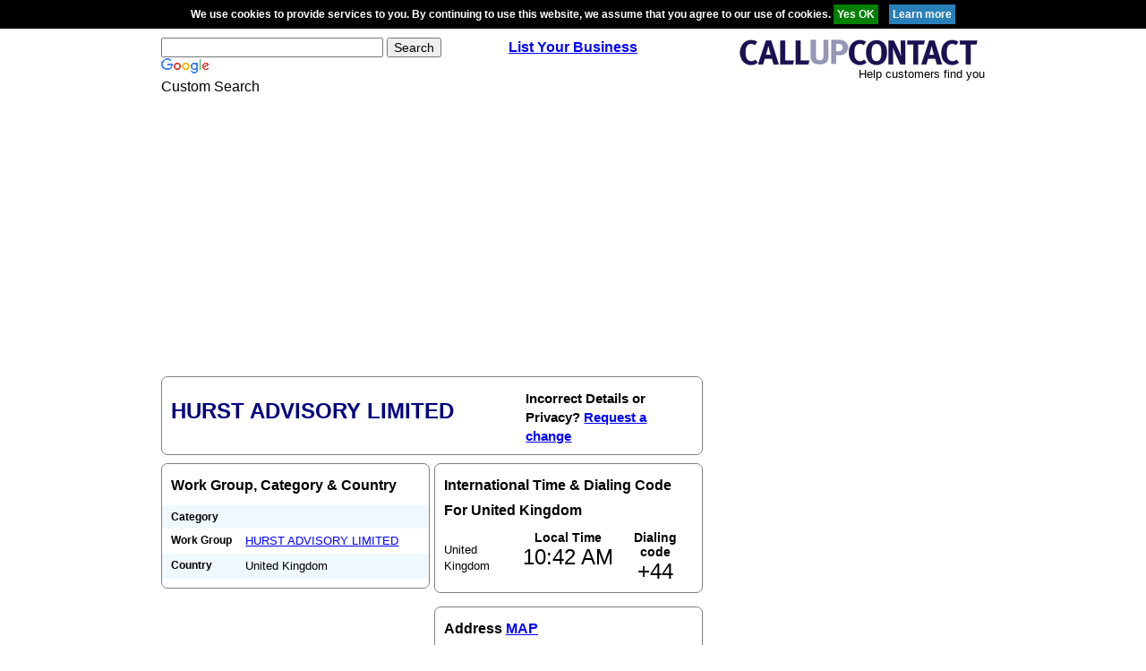

--- FILE ---
content_type: text/html; charset=utf-8
request_url: https://www.google.com/recaptcha/api2/aframe
body_size: 119
content:
<!DOCTYPE HTML><html><head><meta http-equiv="content-type" content="text/html; charset=UTF-8"></head><body><script nonce="o6Z4OUXQNE4bYu_54QfXfQ">/** Anti-fraud and anti-abuse applications only. See google.com/recaptcha */ try{var clients={'sodar':'https://pagead2.googlesyndication.com/pagead/sodar?'};window.addEventListener("message",function(a){try{if(a.source===window.parent){var b=JSON.parse(a.data);var c=clients[b['id']];if(c){var d=document.createElement('img');d.src=c+b['params']+'&rc='+(localStorage.getItem("rc::a")?sessionStorage.getItem("rc::b"):"");window.document.body.appendChild(d);sessionStorage.setItem("rc::e",parseInt(sessionStorage.getItem("rc::e")||0)+1);localStorage.setItem("rc::h",'1763721757645');}}}catch(b){}});window.parent.postMessage("_grecaptcha_ready", "*");}catch(b){}</script></body></html>